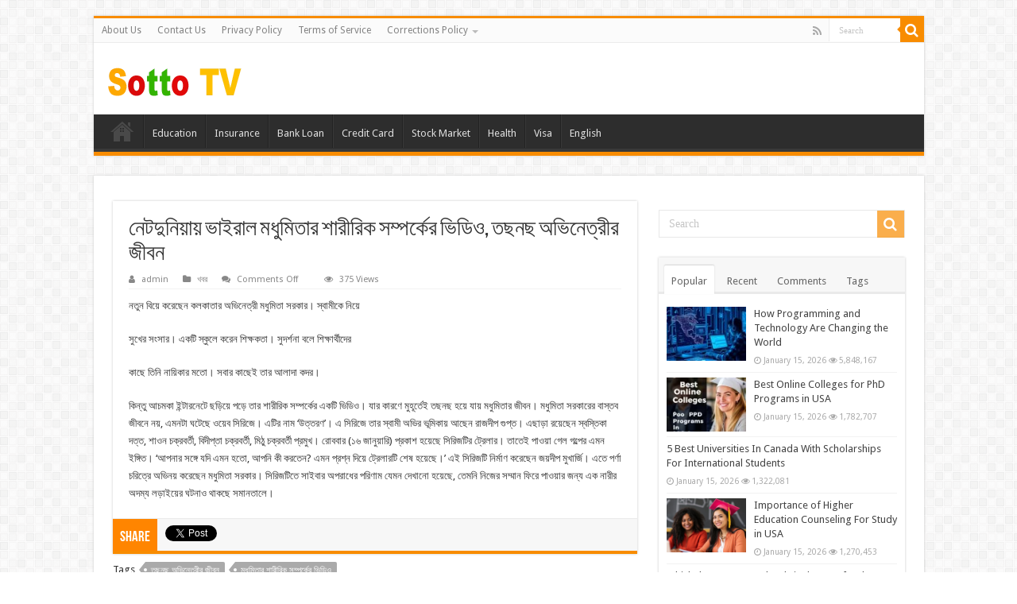

--- FILE ---
content_type: text/html; charset=utf-8
request_url: https://www.google.com/recaptcha/api2/aframe
body_size: 265
content:
<!DOCTYPE HTML><html><head><meta http-equiv="content-type" content="text/html; charset=UTF-8"></head><body><script nonce="xtBZL1ci0pyGKe4wAaPoVA">/** Anti-fraud and anti-abuse applications only. See google.com/recaptcha */ try{var clients={'sodar':'https://pagead2.googlesyndication.com/pagead/sodar?'};window.addEventListener("message",function(a){try{if(a.source===window.parent){var b=JSON.parse(a.data);var c=clients[b['id']];if(c){var d=document.createElement('img');d.src=c+b['params']+'&rc='+(localStorage.getItem("rc::a")?sessionStorage.getItem("rc::b"):"");window.document.body.appendChild(d);sessionStorage.setItem("rc::e",parseInt(sessionStorage.getItem("rc::e")||0)+1);localStorage.setItem("rc::h",'1769900812117');}}}catch(b){}});window.parent.postMessage("_grecaptcha_ready", "*");}catch(b){}</script></body></html>

--- FILE ---
content_type: application/javascript; charset=utf-8
request_url: https://fundingchoicesmessages.google.com/f/AGSKWxW08WUEhCq0MK3TCoEanm1LGLLMFKVq1FGyijomuRHHtOfCI8NXuJb4ehx5CrkVQs_tgtibTPNWauFHmptWcD_LhTbDMGWRipKcwQZZv0eCs2Kgj3qEIIBlk_kAg4bpR9xQcv9TAAZQZrcjJ6w0Qwnykbkd7gfZFiXBTQYppeywhRRsvdH9RWq0frvL/_-480x60__ad_sky./150_500./promotions/ads?/horizontal_advert_
body_size: -1287
content:
window['b1b0b2a7-6207-4b1f-a4c4-3d8ff7620be4'] = true;